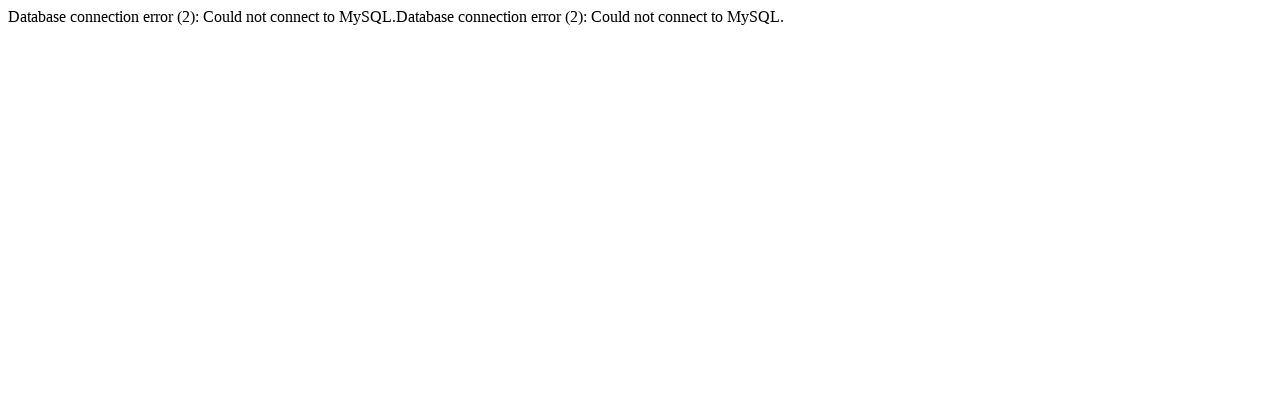

--- FILE ---
content_type: text/html; charset=UTF-8
request_url: http://britishwildlifemanagement.net/index.php?option=com_content&view=article&id=319&Itemid=499
body_size: 133
content:
Database connection error (2): Could not connect to MySQL.Database connection error (2): Could not connect to MySQL.